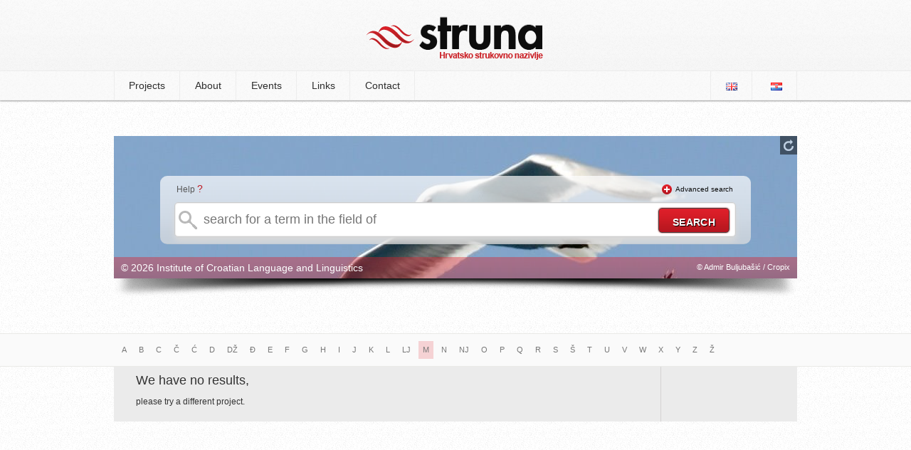

--- FILE ---
content_type: text/html; charset=UTF-8
request_url: http://struna.ihjj.hr/en/browse/?pid=14&l=m
body_size: 4243
content:

<!doctype html>
<!--[if lt IE 7]><html class="no-js ie6 oldie" lang="hr"><![endif]-->
<!--[if IE 7]><html class="no-js ie7 oldie" lang="hr"><![endif]-->
<!--[if IE 8]><html class="no-js ie8 oldie" lang="hr"><![endif]-->
<!--[if gt IE 8]><!--><html class="no-js" lang="hr"><!--<![endif]-->
<head>
  <base href="http://struna.ihjj.hr/en/" />
  <meta charset="utf-8" />
  <title> | Struna | Croatian Special Field Terminology</title>
  <meta name="description" content="List of all terms from  " />
  <meta name="keywords" content="struna, e-Struna, hrvatsko strukovno nazivlje, institut za hrvatsko jezik i jezikoslovlje, ihjj" />
  <meta name="author" content="flip.hr" />

  <meta property="og:title" content=" | Struna | Croatian Special Field Terminology" />
  <meta property="og:description" content="Popis svih naziv iz projekta: " />
  <meta property="og:image" content="http://struna.ihjj.hr/en/thumbs/100x100/r/uploads/f18dd6e63d0f2512e85abca9bea1f9c2.jpg" />
  <meta property="og:url" content="http://struna.ihjj.hr/en/browse/?pid=" />

  <link rel="alternate" type="application/rss+xml" title="Struna RSS Feed" href="http://feeds.feedburner.com/Struna" />
  <link rel="shortcut icon" href="images/favicon.ico?v=057">
  <link rel="stylesheet" href="min/g=css?v=057" />
  <script src="js/modernizr.min.js"></script>
<!--[if (gte IE 6)&(lte IE 8)]>
  <script type="text/javascript" src="js/selectivizr.min.js"></script>
<![endif]-->
</head>

<body>
	<header>
		<div class="container">
					<h1><a href="http://struna.ihjj.hr/en/"><img src="images/logo.png?v=057" width="248" height="61" alt="struna tražilica" /></a></h1>
		</div>
	</header><!-- end #header -->

<nav>
	<div class="container">
		  
<ul>

<li><a href="#" class="first-item">Projects</a>
<ul>
<li><a href="browse/?pid=31" >anatomy and physiology</a></li>
<li><a href="http://arheo.ffzg.unizg.hr/provincijalna/?page_id=1866" class="project-not" target="_blank">Classical period archaeology</a></li>
<li><a href="browse/?pid=28" >anthropology</a></li>
<li><a href="browse/?pid=33" >Stone age archaeology</a></li>
<li><a href="browse/?pid=20" >marine engineering</a></li>
<li><a href="browse/?pid=45" >wood technology</a></li>
<li><a href="http://farmana.sfzg.hr/" class="project-not" target="_blank">pharmacology</a></li>
<li><a href="browse/?pid=27" >phytomedicine</a></li>
<li><a href="browse/?pid=14" >physics</a></li>
<li><a href="browse/?pid=47" >eng</a></li>
<li><a href="http://genetikon.biol.pmf.hr/" class="project-not" target="_blank">genetics</a></li>
<li><a href="browse/?pid=23" >civil engineering</a></li>
<li><a href="browse/?pid=30" >hydraulics and pneumatics</a></li>
<li><a href="browse/?pid=51" >Croatian linguistic terminology (JENA)</a></li>
<li><a href="browse/?pid=11" >cartography and geoinformatics</a></li>
<li><a href="browse/?pid=12" >chemistry</a></li>
<li><a href="http://www.irb.hr/kelana" class="project-not" target="_blank">chemistry and laboratory</a></li>
<li><a href="browse/?pid=48" >classical architecture</a></li>
<li><a href="browse/?pid=49" >BIBLION</a></li>
<li><a href="browse/?pid=18" >corrosion</a></li>
<li><a href="browse/?pid=32" >mathematics</a></li>
<li><a href="#" class="project-not" target="_blank">musicology</a></li>
<li><a href="http://struna.kbsd.hr/index.html" class="project-not" target="_blank">ophthalmology</a></li>
<li><a href="#" class="project-not" target="_blank">paleontology</a></li>
<li><a href="browse/?pid=21" >polymers</a></li>
<li><a href="browse/?pid=26" >maritime terminology</a></li>
<li><a href="browse/?pid=24" >EU law</a></li>
<li><a href="browse/?pid=50" >Croatian Accounting Terminology</a></li>
<li><a href="browse/?pid=19" >dental medicine</a></li>
<li><a href="browse/?pid=22" >machine elements</a></li>
<li><a href="browse/?pid=41" >military terminology</a></li>
<li><a href="browse/?pid=7" >aviation</a></li>
	
</ul>
</li><!-- projekti -->



<li><a href="about/" >About</a>
<ul>
<li><a href="about/">About Struna</a></li>
<li><a href="http://struna.ihjj.hr/popis-radova/">Publications</a></li>
<li><a href="http://struna.ihjj.hr/popis-vrela/">Sources</a></li>
<li><a href="http://struna.ihjj.hr/popis-norma/">Croatian Standards</a></li>
</ul>
</li>

<li><a href="events/" >Events</a>
<li><a href="links/" >Links</a></li>
<li><a href="contact/" >Contact</a></li>
</ul>


	<ul id="langs">
		<li class="first-item"><a href="http://struna.ihjj.hr/en/"><img src="images/lang_en.png" alt="engleski jezik" width="16" height="11" /></a></li>
		<li><a href="http://struna.ihjj.hr/"><img src="images/lang_hr.png" alt="hrvatski jezik" width="16" height="11" /></a></li>
	</ul>	</div>
</nav><!-- end nav -->

<div id="container" class="subpage">
<div id="search-box" class="mini" style="background: #fff url('http://struna.ihjj.hr/thumbs/960x500/r/uploads/bb3e4841061abcd644432a64b0a03d9f.jpg') no-repeat;height:200px;">

<div id="background-controls">
<a href="#" class="new-bg" title="change background image"><img src="images/refresh.png" alt="change background image" width="14" height="16" /></a>
</div><!-- end #background-controls -->

	<div class="clear"></div>

	<div id="search-form">
<div id="help-txt"><p>Help <span><a href="#" class="basic-help tooltips" data-content-url="ajax/help-basic.html">?</a></span></p></div>
<div id="advanced-txt" class="hide"><p><img src="images/plus.png" width="14" height="14" alt="Advanced search" />&nbsp;&nbsp;<a href="#" id="show-advanced" class="off">Advanced search</a></p></div>

			<div class="clear"></div>

<form method="get" action="search-do/#container" id="forma">

<input type="text" name="q" id="q" autocomplete="off" placeholder="search for a term in the field of " onkeyup="suggestFromProjekt(this.value, );" data-rules="required:true, minlength: 2" title="Field must contain at least two letters." />

							<div id="suggest-box" class="hidden">&nbsp;</div> <!-- end suggest-box -->

							<div id="advanced-box" class="hidden">	<fieldset class="left">
		<p><input type="checkbox" name="naziv" value="1" checked /><label>term</label></p><!-- naziv -->
		
		<p><input type="checkbox" name="definicija" value="1" /><label>definition</label></p><!-- definicija -->

		<p><input type="checkbox" name="kontekst" value="1" /><label>context</label></p><!-- kontekst -->
		
		<p><input type="checkbox" name="napomena" value="1" /><label>note</label></p><!-- napomena -->
		
		<p style="margin-top:0 !important">
			<select name="polje" id="polje">
				<option value="0" selected>select a domain</option>
				<option value="57">arheologija</option><option value="8">arhitektura i urbanizam</option><option value="5">biologija</option><option value="33">biotehnologija</option><option value="75">biotehnologija u biomedicini</option><option value="9">brodogradnja</option><option value="47">demografija</option><option value="28">dentalna medicina</option><option value="67">dizajn</option><option value="32">drvna tehnologija</option><option value="43">edukacijsko-rehabilitacijske znanosti</option><option value="36">ekonomija</option><option value="79">ekonomija</option><option value="10">elektrotehnika</option><option value="58">etnologija i antropologija</option><option value="29">farmacija</option><option value="62">filmska umjetnost</option><option value="53">filologija</option><option value="51">filozofija</option><option value="2">fizika</option><option value="11">geodezija</option><option value="6">geofizika</option><option value="70">geografija</option><option value="3">geologija</option><option value="63">glazbena umjetnost</option><option value="12">građevinarstvo</option><option value="13">grafička tehnologija</option><option value="39">informacijske i komunikacijske znanosti</option><option value="71">integrativna bioetika</option><option value="35">interdisciplinarne biotehničke znanosti</option><option value="50">interdisciplinarne društvene znanosti</option><option value="60">interdisciplinarne humanističke znanosti</option><option value="7">interdisciplinarne prirodne znanosti</option><option value="23">interdisciplinarne tehničke znanosti</option><option value="68">interdisciplinarno umjetničko polje</option><option value="26">javno zdravstvo i zdravstvena zaštita</option><option value="61">kazališna umjetnost</option><option value="4">kemija</option><option value="14">kemijsko inženjerstvo</option><option value="46">kineziologija</option><option value="25">kliničke medicinske znanosti</option><option value="78">Kliničke medicinske znanosti</option><option value="69">kognitivna znanost</option><option value="72">kroatologija</option><option value="64">likovne umjetnosti</option><option value="45">logopedija</option><option value="1">matematika</option><option value="15">metalurgija</option><option value="73">obrazovne znanosti</option><option value="42">pedagogija</option><option value="66">plesna umjetnost i umjetnost pokreta</option><option value="38">politologija</option><option value="30">poljoprivreda (agronomija)</option><option value="54">povijest</option><option value="55">povijest umjetnosti</option><option value="37">pravo</option><option value="34">prehrambena tehnologija</option><option value="65">primijenjena umjetnost</option><option value="76">projektni menadžment</option><option value="41">psihologija</option><option value="16">računarstvo</option><option value="59">religijske znanosti</option><option value="74">rodni studiji</option><option value="17">rudarstvo, nafta i geološko inženjerstvo</option><option value="49">sigurnosne i obrambene znanosti</option><option value="48">socijalne djelatnosti</option><option value="40">sociologija</option><option value="18">strojarstvo</option><option value="31">šumarstvo</option><option value="19">tehnologija prometa i transport</option><option value="20">tekstilna tehnologija</option><option value="24">temeljne medicinske znanosti</option><option value="22">temeljne tehničke znanosti</option><option value="52">teologija</option><option value="77">terminološke norme</option><option value="27">veterinarska medicina</option><option value="56">znanost o umjetnosti</option><option value="21">zrakoplovstvo, raketna i svemirska tehnika</option>				</select>
		</p><!-- polje -->
	</fieldset>
	<fieldset class="right">
		<p><input type="checkbox" class="check-all" /><label>select all</label></p><!-- select all -->
	</fieldset>
	
	<div class="clear"></div> <hr/>
	
	<fieldset>
		<p><input type="checkbox" name="sinonimi" value="1" /><label>synonyms</label></p><!-- istoznacnice -->
		<p><input type="checkbox" name="kratice" value="1" /><label>abbreviations</label></p><!-- kratice -->
		<p style="margin-left:24px;"><input type="checkbox" name="norme" value="1" /><label>standards</label></p><!-- norme -->

	 <div class="clear"></div><hr/>

		<h4>equivalents</h4>
		<p><input type="checkbox" name="ien"  value="1" /><label>English</label></p>
		<p><input type="checkbox" name="ide"  value="1" /><label>German</label></p>
		<p><input type="checkbox" name="ifr" value="1" /><label>French</label></p>
		<p><input type="checkbox" name="iru" value="1" /><label>Russian</label></p>
		<p><input type="checkbox" name="ilat" value="1" /><label>Latin</label></p>
		<p><input type="checkbox" name="ital" value="1" /><label>Italian</label></p>
		<div class="clear"></div>
		<p style="margin-left:20px;"><input type="checkbox" name="ich" value="1" /><label>Czech</label></p>
		<p style="margin-left:22px;"><input type="checkbox" name="isk" value="1" /><label>Slovak</label></p>
		<p><input type="checkbox" name="islo" value="1" /><label>Slovene</label></p>
		</fieldset></div><!-- #advanced-box -->
							<input type="hidden" name="projekt" value="" />
							<input type="submit" id="do" value="search" />
					</form>	
</div><!-- end #search-form-->

<div id="bottom-bar">
<div class="left"><p>&copy; 2026 Institute of Croatian Language and Linguistics</p></div>
<div class="right"><p> &copy; Admir Buljubašić / Cropix</p></div>
</div><!-- end #bottom-bar -->
</div><!-- end #search-box-->
<div id="image-shadow"><img src="images/image-shadow.png" width="960" height="27" alt="image shadow" /></div><!-- end #shadow -->
</div><!-- end #container -->

<div class="page-title">
	<div class="container">
		<div class="pagination">
		 	<ul>	
				<li><a href="browse/?pid=&amp;l=a" >A</a></li>
				<li><a href="browse/?pid=&amp;l=b" >B</a></li> 	
				<li><a href="browse/?pid=&amp;l=c" >C</a></li> 	
				<li><a href="browse/?pid=&amp;l=č" >Č</a></li> 	
				<li><a href="browse/?pid=&amp;l=ć" >Ć</a></li> 
				<li><a href="browse/?pid=&amp;l=d" >D</a></li> 	
				<li><a href="browse/?pid=&amp;l=dž" >DŽ</a></li>
				<li><a href="browse/?pid=&amp;l=đ" >Đ</a></li> 
				<li><a href="browse/?pid=&amp;l=e" >E</a></li> 
				<li><a href="browse/?pid=&amp;l=f" >F</a></li> 
				<li><a href="browse/?pid=&amp;l=g" >G</a></li> 
				<li><a href="browse/?pid=&amp;l=h" >H</a></li> 
				<li><a href="browse/?pid=&amp;l=i" >I</a></li> 	
				<li><a href="browse/?pid=&amp;l=j" >J</a></li> 	
				<li><a href="browse/?pid=&amp;l=k" >K</a></li> 
				<li><a href="browse/?pid=&amp;l=l" >L</a></li> 
				<li><a href="browse/?pid=&amp;l=lj" >LJ</a></li>
				<li><a href="browse/?pid=&amp;l=m" class="active">M</a></li>
				<li><a href="browse/?pid=&amp;l=n" >N</a></li> 
				<li><a href="browse/?pid=&amp;l=nj" >NJ</a></li>
				<li><a href="browse/?pid=&amp;l=o" >O</a></li> 
				<li><a href="browse/?pid=&amp;l=p" >P</a></li>
				<li><a href="browse/?pid=&amp;l=q" >Q</a></li>
				<li><a href="browse/?pid=&amp;l=r" >R</a></li> 
				<li><a href="browse/?pid=&amp;l=s" >S</a></li> 
				<li><a href="browse/?pid=&amp;l=š" >Š</a></li> 
				<li><a href="browse/?pid=&amp;l=t" >T</a></li> 
				<li><a href="browse/?pid=&amp;l=u" >U</a></li> 
				<li><a href="browse/?pid=&amp;l=v" >V</a></li> 	
				<li><a href="browse/?pid=&amp;l=w" >W</a></li>
				<li><a href="browse/?pid=&amp;l=x" >X</a></li>
				<li><a href="browse/?pid=&amp;l=y" >Y</a></li>
				<li><a href="browse/?pid=&amp;l=z" >Z</a></li> 	
				<li><a href="browse/?pid=&amp;l=ž" >Ž</a></li>
			<!--<li><a href="browse/?pid=&amp;l=0" >0-9</a></li>-->
			</ul>
	</div>
	</div>
	</div><!-- end #page-title -->
<div id="search-results" class="page">
	
	<table>
	<tbody>
	<tr>
				<td>
				  <h3><a href="#">We have no results,</a></h3>
				   <p>please try a different project.</p>
				</td>
				<td><h4></h4></td>
			</tr>	</tbody>
	</table>
	

	
</div>	



  <script src="//ajax.googleapis.com/ajax/libs/jquery/1.8.3/jquery.min.js"></script>
  <script src="min/g=js?v=057"></script>
  <script>				
	//async google analytics
    window._gaq = [['_setAccount','UA-20989388-1'],['_trackPageview'],['_trackPageLoadTime']];
    Modernizr.load({
      load: ('https:' == location.protocol ? '//ssl' : '//www') + '.google-analytics.com/ga.js'
    });
  </script>
</body>
</html>
